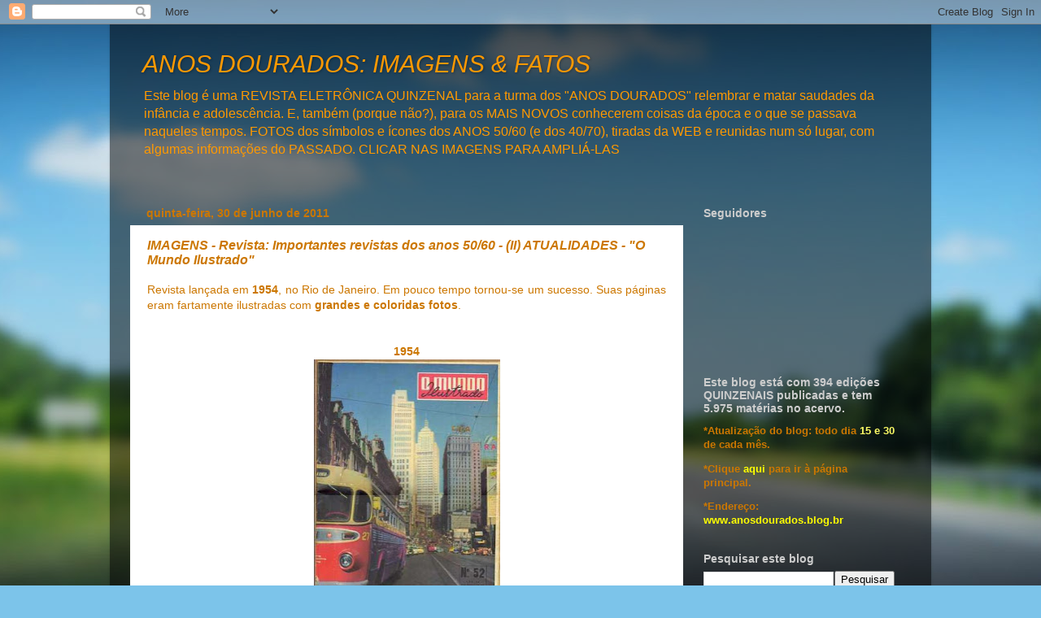

--- FILE ---
content_type: text/html; charset=utf-8
request_url: https://www.google.com/recaptcha/api2/aframe
body_size: 270
content:
<!DOCTYPE HTML><html><head><meta http-equiv="content-type" content="text/html; charset=UTF-8"></head><body><script nonce="lKPS9Za48juH9EUxjkXhOg">/** Anti-fraud and anti-abuse applications only. See google.com/recaptcha */ try{var clients={'sodar':'https://pagead2.googlesyndication.com/pagead/sodar?'};window.addEventListener("message",function(a){try{if(a.source===window.parent){var b=JSON.parse(a.data);var c=clients[b['id']];if(c){var d=document.createElement('img');d.src=c+b['params']+'&rc='+(localStorage.getItem("rc::a")?sessionStorage.getItem("rc::b"):"");window.document.body.appendChild(d);sessionStorage.setItem("rc::e",parseInt(sessionStorage.getItem("rc::e")||0)+1);localStorage.setItem("rc::h",'1768944163780');}}}catch(b){}});window.parent.postMessage("_grecaptcha_ready", "*");}catch(b){}</script></body></html>